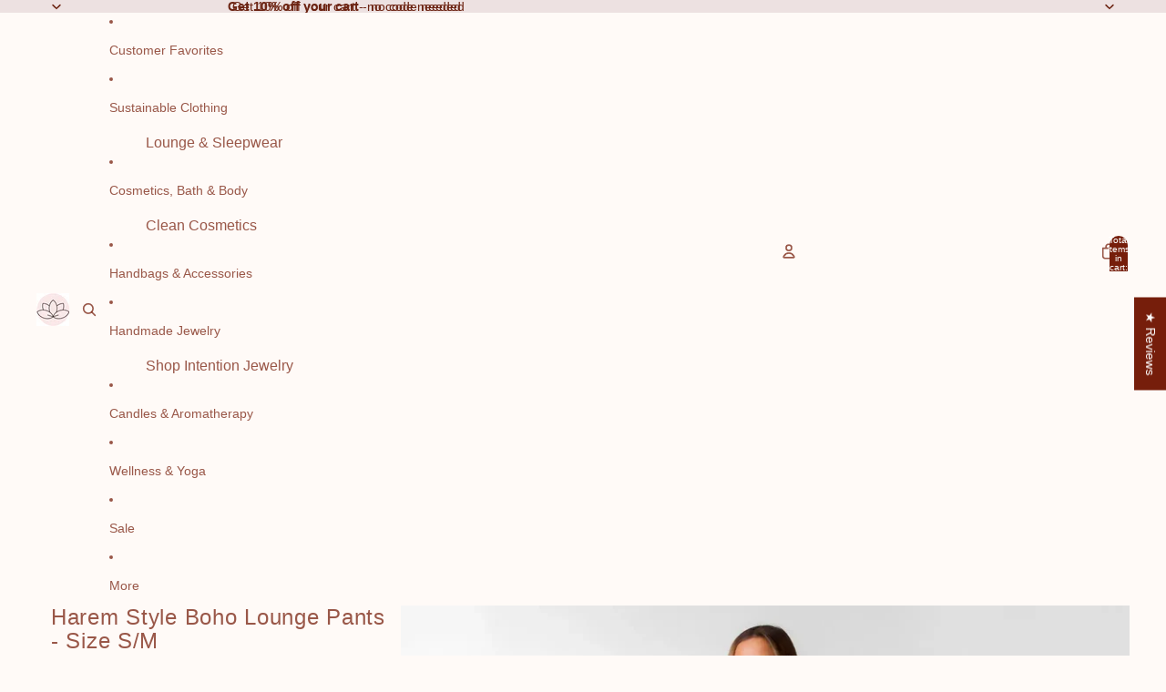

--- FILE ---
content_type: text/javascript
request_url: https://cdn.shopify.com/extensions/019be09a-6f9d-7432-a8b5-9f45ffbdb8de/faqking-87/assets/faq-block.min.js
body_size: 3379
content:
!function(){console.log("---- Trusted FAQ loaded v3 -----");let e=null,t=window.Shopify.FaqKingAppBlock,i=t.locale||null,n=t.registryFaqIds||null,s=null,o=document.getElementById("faq-king-app-block-data-fallback");if(o&&o.textContent&&o.textContent.trim().length>0)try{let e=JSON.parse(o.textContent);!e||e["@context"]||e["@type"]||(s=e)}catch(e){console.warn("Failed to parse fallback FAQ data:",e)}if(n&&Array.isArray(n)&&n.length>0){let t=[],o=null,a=new Set;n.forEach((function(e){let n="faq-king-app-block-data-"+e;i&&(n+="-"+i);let s=document.getElementById(n);if(s&&s.textContent&&s.textContent.trim().length>0)try{let i=JSON.parse(s.textContent);i&&!i["@context"]&&!i["@type"]&&i.faq&&(t.push(i.faq),a.add(e.toString()),!o&&i.shop_id&&(o=i.shop_id))}catch(t){console.warn("Failed to parse individual FAQ data for ID "+e+":",t)}})),s&&s.faqs&&Array.isArray(s.faqs)&&n.forEach((function(e){if(!a.has(e.toString())){let i=s.faqs.find((function(t){return t.id&&t.id.toString()===e.toString()}));i&&(t.push(i),!o&&s.shop_id&&(o=s.shop_id))}})),t.length>0&&(e={faqs:t,shop_id:o},d(e))}let a=null;if(e)a=document.getElementById("faq-king-app-block-data");else if(a=document.getElementById("faq-king-app-block-data"),a&&a.textContent&&a.textContent.trim().length>0)try{let t=JSON.parse(a.textContent);!t||t["@context"]||t["@type"]||(e=t,e&&d(e))}catch(t){console.warn("Failed to parse default FAQ data:",t),e=null}function d(e){e&&e.faqs&&e.faqs.forEach((function(e){e.title_translation&&(e.title=e.title_translation),e.settings&&e.settings.page_title&&(e.settings.page_title=e.title),e.sections&&e.sections.forEach((function(e){e.title_translation&&(e.title=e.title_translation),e.articles&&e.articles.forEach((function(e){e.title_translation&&(e.title=e.title_translation),e.content_translation&&(e.content=e.content_translation)}))})),e.articles&&e.articles.forEach((function(e){e.title_translation&&(e.title=e.title_translation),e.content_translation&&(e.content=e.content_translation)}))}))}function l(e){if(!e||!e.faqs)return void console.error("FAQ Error: No data available to initialize FAQs");const t=e.faqs,n=e.shop_id;for(let e=0;e<t.length;e++){let s=t[e],o=s.settings;if(!s.visible)continue;let a=s.display_rules,d=window.location.pathname,l=d;"/"!==d&&(l="/"+d.replace(/^\/+|\/+$/g,""));let m=!1,h=!1;if(a&&a.rules&&Array.isArray(a.rules))for(let e=0;e<a.rules.length;e++){const t=a.rules[e],{rule:i,url:n}=t;i.startsWith("hide_"),i.startsWith("show_");if("hide_begin_with"===i){if(l.startsWith(n)){m=!0,console.log("Rule matched - hiding FAQ (hide_begin_with)");break}}if("hide_contain"===i){if(d.includes(n)){m=!0,console.log("Rule matched - hiding FAQ (hide_contain)");break}}if("hide_exact"===i){if(l===n){m=!0,console.log("Rule matched - hiding FAQ (hide_exact)");break}}if("show_begin_with"===i){l.startsWith(n)&&(h=!0,console.log("Rule matched - showing FAQ (show_begin_with)"))}if("show_contain"===i){d.includes(n)&&(h=!0,console.log("Rule matched - showing FAQ (show_contain)"))}if("show_exact"===i){l===n&&(h=!0,console.log("Rule matched - showing FAQ (show_exact)"))}}if(a&&a.rules&&a.rules.some((e=>e.rule.startsWith("show_")))&&!h||m)continue;if(s.articles&&Array.isArray(s.articles)&&s.articles.length>0){let e=document.getElementById("faq-king-schema-ld-"+s.id);e&&e.remove();let t=[];if(s.articles.forEach((function(e){if(e&&e.title&&e.content){let i={"@type":"Answer",text:e.content},n={"@type":"Question",name:e.title,acceptedAnswer:i};t.push(n)}})),t.length>0){let e={"@context":"https://schema.org","@type":"FAQPage",mainEntity:t},i=document.createElement("script");i.setAttribute("type","application/ld+json"),i.setAttribute("id","faq-king-schema-ld-"+s.id),i.text=JSON.stringify(e),document.head.appendChild(i)}}let f=document.createElement("div");f.classList.add("faq-container"),t.length>1&&(f.style.marginBottom="30px");let b=o.faq_background_color?o.faq_background_color:"inherit";if(f.style.cssText+="padding: "+o.top_padding+"px "+o.right_padding+"px "+o.bottom_padding+"px "+o.left_padding+"px;background-color: "+b+";",f.style.cssText+="max-width: "+o.page_layout+"%;",f.style.cssText+="width: "+o.page_layout+"%;",o.faq_title_visible){let e=document.createElement("div");e.classList.add("faq-title"),e.style.cssText+="text-align: "+o.faq_title_placement;let t=document.createElement("h2");t.style.cssText+="color: "+o.faq_title_color+"; font-size: "+o.faq_title_font_size+"px; font-weight: "+o.faq_title_font_weight+";",t.innerHTML+=o.page_title,e.appendChild(t),f.appendChild(e)}let y=null;if(s.id){let e="faq-king-app-block-data-"+s.id;i&&(e+="-"+i),y=document.getElementById(e)}if(y||(y=document.getElementById("faq-king-app-block-data-fallback")),y||(y=document.getElementById("faq-king-app-block-data")),y?y.after(f):document.body.appendChild(f),o.search_bar_on_top&&o.show_search_bar){let e=document.createElement("div");e.style.cssText+="margin-bottom: "+o.search_bar_margin+"px;";let t=document.createElement("input");t.style.cssText+="border-radius: "+o.search_bar_border_radius+"px;",t.style.cssText+="height: 42px;",t.setAttribute("id","faq-search-input-"+s.id),t.classList.add("search-input-"+s.id,"faq-search-input"),t.setAttribute("placeholder",o.text_search_placeholder),t.onkeyup=function(e){r(s.id,s.articles)};let i=document.createElement("div"),n=document.createElement("ul");n.setAttribute("id","faq_search_results_list"),n.classList.add("id","search-results-ul-"+s.id),n.display="none",s.articles.forEach((function(e){let t=document.createElement("li");t.setAttribute("id","search-article-"+e.id),t.innerText+=e.title,t.style.display="none",t.onclick=function(t){o.allow_multiple_opened||g(s.articles,o),u(s.id,e.section_id,e.id)},n.appendChild(t)})),i.appendChild(n),e.appendChild(t),e.appendChild(i),f.appendChild(e)}let x=document.createElement("div");x.classList.add("faq-content-wrapper"),o.show_sidebar||(x.style.cssText+="flex-direction: column;");let w=document.createElement("aside");if(o.show_sidebar&&(w.classList.add("faq-sidebar"),o.show_search_bar&&!o.search_bar_on_top)){let e=document.createElement("div");e.style.cssText+="margin-bottom: "+o.search_bar_margin+"px;";let t=document.createElement("input");t.style.cssText="border-radius: "+o.search_bar_border_radius+"px;",t.style.cssText+="height: 42px;",t.setAttribute("id","faq-search-input-"+s.id),t.classList.add("search-input-"+s.id,"faq-search-input"),t.setAttribute("placeholder",o.text_search_placeholder),t.onkeyup=function(e){r(s.id,s.articles)};let i=document.createElement("div"),n=document.createElement("ul");n.setAttribute("id","faq_search_results_list"),n.classList.add("id","search-results-ul-"+s.id),n.display="none",s.articles.forEach((function(e){let t=document.createElement("li");t.setAttribute("id","search-article-"+e.id),t.innerText+=e.title,t.style.display="none",t.onclick=function(t){o.allow_multiple_opened||g(s.articles,o),u(s.id,e.section_id,e.id)},n.appendChild(t)})),i.appendChild(n),e.appendChild(t),e.appendChild(i),w.appendChild(e),x.appendChild(w),f.appendChild(x)}if(o.show_sidebar){let e=document.createElement("ul");e.classList.add("s-main-faq__menu"),e.style.cssText+="text-align: "+o.sidebar_text_align,e.setAttribute("id","faq-ul-"+s.id),s.sections.forEach((function(t){let i=document.createElement("li");i.classList.add("s-main-faq__menu-item"),i.style.cssText+="border-radius:"+o.sidebar_border_radius+"px",i.setAttribute("id","faq-li-"+t.id),i.onclick=function(e){_(t.faq_id,t.id)};let n=document.createElement("a");i.style.cssText+="border-radius: "+o.sidebar_border_radius+"px;background-color: "+o.sidebar_inactive_background_color+";",i.addEventListener("mouseover",(function(e){i.classList.contains("active")||(i.style.backgroundColor=o.sidebar_background_hover_color)})),i.addEventListener("mouseout",(function(e){i.classList.contains("active")||(i.style.backgroundColor=o.sidebar_inactive_background_color)})),n.addEventListener("mouseover",(function(e){n.classList.contains("active")||(n.style.color=o.sidebar_category_hover_color)})),n.addEventListener("mouseout",(function(e){n.classList.contains("active")||(n.style.color=o.sidebar_category_color)})),t.active&&(i.style.cssText+="background-color: "+o.sidebar_background_color+";",i.classList.add("active"),n.classList.add("active")),n.style.cssText+="font-size: "+o.sidebar_font_size+"px;font-weight: "+o.sidebar_font_weight+";margin-bottom: "+o.sidebar_margin+"px;color:"+o.sidebar_category_color+";",t.active&&(n.style.cssText+="color:"+o.sidebar_active_category_color+";"),n.classList.add("s-main-faq__menu-link"),n.setAttribute("id",t.id),n.innerText+=t.title,i.appendChild(n),e.appendChild(i)})),w.appendChild(e),x.appendChild(w)}s.sections.forEach((function(e){let t=document.createElement("div");t.classList.add("s-main-faq__main","_content"),t.setAttribute("id","faq-section-wrapper-"+e.id),!e.active&&o.show_sidebar&&(t.style.display="none"),o.show_sidebar||(t.style.marginBottom="30px");let i=document.createElement("div");i.setAttribute("id","category-"+e.id);let a=document.createElement("h3");a.classList.add("faq-heading-title"),o.heading_show_heading&&(a.setAttribute("id","section-title-"+e.id),a.style.cssText+="text-align: "+o.heading_placement+";color: "+o.highlight_color+";font-size: "+o.heading_font_size+"px;font-weight: "+o.heading_font_weight+";background-color: "+o.background_color+";border-width: "+o.heading_border_width+"px;border-style: "+o.heading_border_style+";border-color: "+o.heading_border_color+";border-radius: "+o.heading_border_radius+"px;margin-bottom: "+o.heading_margin+"px;padding-top: "+o.title_padding_top+"px;padding-right: "+o.title_padding_right+"px;padding-bottom: "+o.title_padding_bottom+"px;padding-left: "+o.title_padding_left+"px;",a.innerText+=e.title,i.appendChild(a)),t.appendChild(i),x.appendChild(t),f.appendChild(x),e.articles.forEach((function(t){let n=document.createElement("ul");if(n.classList.add("s-main-faq__links"),n.style.cssText+="text-align: "+o.navigation_link_placement+";",o.show_links){let a=document.createElement("li");a.classList.add("article-link-"+t.section_id),a.style.cssText+="margin-bottom: "+o.navigation_margin+"px;";let d=document.createElement("a");d.onclick=function(i){o.allow_multiple_opened||g(e.articles,o),p(s.id,t.id)},d.classList.add("faq_article_link"),d.style.cssText+="font-size: "+o.navigation_font_size+"px;text-decoration: "+o.navigation_text_decoration+";color: "+o.navigation_link_color+";",d.setAttribute("article-id-",t.id),d.innerText+=t.title,a.appendChild(d),n.appendChild(a),i.appendChild(n)}})),e.articles.forEach((function(t){let a=document.createElement("div");a.setAttribute("id","article-id-"+t.id),a.classList.add("article-section-"+t.section_id),o.collapse_sections&&(a.onclick=function(i){o.allow_multiple_opened||g(e.articles,o,t),t.open=!t.open,c(s.id,t.section_id,t.id)});let d="center"===o.subheading_placement?"center;":"space-between;",l="right"===o.subheading_placement?"row-reverse;":"row;",r=document.createElement("div");r.setAttribute("id","article-header-"+t.id),r.classList.add("faq-article-header"),r.style.cssText+="position: relative;display: flex;align-items: center;justify-content:"+d+"flex-direction:"+l+"text-align: "+o.subheading_placement+";font-size: "+o.subheading_font_size+"px;font-weight: "+o.subheading_font_weight+";margin-bottom: "+o.subheading_margin+"px;padding-top: "+o.subheading_padding_top+"px;padding-right: "+o.subheading_padding_right+"px;padding-bottom: "+o.subheading_padding_bottom+"px;padding-left: "+o.subheading_padding_left+"px;background-color: "+o.subheading_background_color+";border-width: "+o.subheading_border_width+"px;border-style: "+o.subheading_border_style+";border-color: "+o.subheading_border_color+";border-radius: "+o.subheading_border_radius+"px;",5812===s.shop_id&&(r.style.cssText+="font-weight: bold"),o.collapse_sections&&(r.style.cssText+="cursor: pointer;");let u="right"===o.subheading_placement?"10px;":"0;",p="right"===o.subheading_placement?"0;":"10px;",_=document.createElement(18205!==s.shop_id?"h4":"h3");_.classList.add("faq-subcategory-title"),_.style.cssText+="color: "+o.subheading_title_color+";font-size: "+o.subheading_font_size+"px;font-weight: "+o.subheading_font_weight+" !important;margin-left:"+u+"px;margin-right:"+p+"px;",4027!==n&&5812!==n||(_.style.cssText+="font-weight: 400;"),_.innerText+=t.title,r.appendChild(_),a.appendChild(r);let m="right"===o.subheading_placement?"3px;":"0;",h="right"===o.subheading_placement?"0;":"3px;";if(o.collapse_sections){let e=document.createElement("span");e.style.cssText+="font-size: 14px;margin-left:"+m+";margin-right:"+h+";color:"+o.dropdown_color+";","plusMinus"===o.dropdown_icons?(e.classList.add("faq-plus"),e.setAttribute("id","plusMinus-"+t.id),r.appendChild(e)):"arrows"===o.dropdown_icons?(e.classList.add("chevron","bottom"),e.style.cssText+="border-color: "+o.dropdown_color+";",e.setAttribute("id","arrows-"+t.id),r.appendChild(e)):"caret"===o.dropdown_icons&&(e.classList.add("caret","caret-down"),e.setAttribute("id","caret-"+t.id),r.appendChild(e))}let f=document.createElement("div");f.classList.add("faq-subcategory-content"),f.style.cssText+="text-align: "+o.content_placement+";",o.collapse_sections?f.style.cssText+="display: none;":f.style.cssText+="display: inline-block;",f.style.cssText+="color: "+o.main_color+";font-size: "+o.content_font_size+"px;font-weight: "+o.content_font_weight+";padding-top: "+o.content_padding_top+"px;padding-right: "+o.content_padding_right+"px;padding-bottom: "+o.content_padding_bottom+"px;padding-left: "+o.content_padding_left+"px;background-color: "+o.content_background_color+";border-width: "+o.content_border_width+"px;border-style: "+o.content_border_style+";border-color: "+o.heading_border_color+";border-radius: "+o.content_border_radius+"px;",f.setAttribute("id","article-content-"+t.id),f.innerHTML+=t.content,a.appendChild(f),i.appendChild(a)}))}))}}function c(t,i,n){if(!e||!e.faqs)return;let s=e.faqs.find((e=>e.id===t)),o=s.sections.find((e=>e.id===i)).articles.find((e=>e.id===n)),a=document.getElementById("article-content-"+o.id),d=null;o.open?(a.style.display="block",s.settings.collapse_sections&&("plusMinus"===s.settings.dropdown_icons?(d=document.getElementById("plusMinus-"+o.id),d.classList.remove("faq-plus"),d.classList.add("faq-minus")):"caret"===s.settings.dropdown_icons?(d=document.getElementById("caret-"+o.id),d.classList.remove("caret-down"),d.classList.add("caret-up")):"arrows"===s.settings.dropdown_icons&&(d=document.getElementById("arrows-"+o.id),d.classList.remove("bottom")))):(a.style.display="none",s.settings.collapse_sections&&("plusMinus"===s.settings.dropdown_icons?(d=document.getElementById("plusMinus-"+o.id),d.classList.remove("faq-minus"),d.classList.add("faq-plus")):"caret"===s.settings.dropdown_icons?(d=document.getElementById("caret-"+o.id),d.classList.remove("caret-up"),d.classList.add("caret-down")):"arrows"===s.settings.dropdown_icons&&(d=document.getElementById("arrows-"+o.id),d.classList.add("bottom"))))}function r(e,t){let i=document.getElementById("faq-search-input-"+e),n=null,s=document.querySelector(".search-results-ul-"+e);if(i.value.length>0){let e=i.value.toLowerCase();n=t.filter((function(t){let i=t.title&&t.title.toLowerCase().indexOf(e)>=0,n=(t.content?t.content.replace(/<[^>]*>/g,""):"").toLowerCase().indexOf(e)>=0;return i||n})),n.length>0&&(s.style.display="block"),t.forEach((function(e){let t=n.find((t=>t.id===e.id));if(e.hidden=void 0===t,e.hidden){document.getElementById("search-article-"+e.id).style.display="none"}else{document.getElementById("search-article-"+e.id).style.display="block"}}))}else s.display="none",t.forEach((function(e){document.getElementById("search-article-"+e.id).style.display="none"}))}function u(t,i,n){if(!e||!e.faqs)return;let s=e.faqs.find((e=>e.id===t)),o=s.sections.find((e=>e.id===i)),a=s.sections.find((e=>!0===e.active)),d=o.articles.find((e=>e.id===n)),l=s.settings;if(!(a.active===o.active)&&l.show_sidebar){let e=document.getElementById("faq-li-"+a.id),t=document.getElementById("faq-li-"+o.id);t.style.cssText+="background-color: "+l.sidebar_background_color+";border-radius: "+l.sidebar_border_radius+"px;",e.style.cssText+="background-color: "+l.sidebar_inactive_background_color+";border-radius: "+l.sidebar_border_radius+"px;";let i=t.firstElementChild;i.style.color=l.sidebar_category_color;let n=e.firstElementChild;n.classList.remove("active"),i.classList.add("active"),i.style.cssText+="color: "+l.sidebar_active_category_color+";",n.style.cssText+="color: "+l.sidebar_category_color+";",e.classList.remove("active"),t.classList.add("active"),a.active=!1,o.active=!0;let s=document.getElementById("faq-section-wrapper-"+a.id),d=document.getElementById("faq-section-wrapper-"+o.id);s.style.display="none",d.style.display="block"}let c=null;s.settings.collapse_sections,"plusMinus"===s.settings.dropdown_icons?(c=document.getElementById("plusMinus-"+d.id),c.classList.remove("faq-plus"),c.classList.add("faq-minus")):"caret"===s.settings.dropdown_icons?(c=document.getElementById("caret-"+d.id),c.classList.remove("caret-down"),c.classList.add("caret-up")):"arrows"===s.settings.dropdown_icons&&(c=document.getElementById("arrows-"+d.id),c.classList.remove("bottom"));let r=document.getElementById("article-id-"+n),u=document.getElementById("article-content-"+n);r.scrollIntoView({block:"center",behavior:"smooth"}),d.open=!0,u.style.display="block",document.querySelector(".search-input-"+s.id).value="",document.querySelector(".search-results-ul-"+s.id).style.display="none",l.focus_content&&(u.classList.add("focus-content"),setTimeout((function(){document.getElementById("article-content-"+n).classList.remove("focus-content")}),3e3))}function p(t,i){if(!e||!e.faqs)return;let n=e.faqs.find((e=>e.id===t)),s=n.articles.find((e=>e.id===i));s.open=!0;let o=document.getElementById("article-id-"+i),a=document.getElementById("article-content-"+i);o.scrollIntoView({block:"center",behavior:"smooth"}),a.style.display="block",n.settings.focus_content&&(a.classList.add("focus-content"),setTimeout((function(){document.getElementById("article-content-"+i).classList.remove("focus-content")}),3e3));let d=null;n.settings.collapse_sections&&("plusMinus"===n.settings.dropdown_icons?(d=document.getElementById("plusMinus-"+s.id),d.classList.remove("faq-plus"),d.classList.add("faq-minus")):"caret"===n.settings.dropdown_icons?(d=document.getElementById("caret-"+s.id),d.classList.remove("caret-down"),d.classList.add("caret-up")):"arrows"===n.settings.dropdown_icons&&(d=document.getElementById("arrows-"+s.id),d.classList.remove("bottom")))}function _(t,i){if(!e||!e.faqs)return;let n=e.faqs.find((e=>e.id===t)),s=n.sections.find((e=>e.id===i)),o=n.sections.find((e=>!0===e.active));if(o.id===s.id)return;let a=n.settings,d=document.getElementById("faq-li-"+o.id),l=document.getElementById("faq-li-"+s.id);d.classList.remove("active"),l.classList.add("active"),l.style.cssText+="background-color: "+a.sidebar_background_color+";border-radius: "+a.sidebar_border_radius+"px;",d.style.cssText+="background-color: "+a.sidebar_inactive_background_color+";border-radius: "+a.sidebar_border_radius+"px;",o.active=!1,s.active=!0;let c=l.firstElementChild;c.style.cssText+="color: "+a.sidebar_active_category_color+";";let r=d.firstElementChild;r.style.cssText+="color: "+a.sidebar_category_color+";",r.classList.remove("active"),c.classList.add("active");let u=document.getElementById("faq-section-wrapper-"+o.id),p=document.getElementById("faq-section-wrapper-"+s.id);u.style.display="none",p.style.display="block"}function g(e,t,i=null){e.forEach((function(e){i&&i.id!==e.id&&(e.open=!1),document.getElementById("article-content-"+e.id).style.display="none",t.collapse_sections&&("plusMinus"===t.dropdown_icons?(icon=document.getElementById("plusMinus-"+e.id),icon.classList.remove("faq-minus"),icon.classList.add("faq-plus")):"caret"===t.dropdown_icons?(icon=document.getElementById("caret-"+e.id),icon.classList.remove("caret-up"),icon.classList.add("caret-down")):"arrows"===t.dropdown_icons&&(icon=document.getElementById("arrows-"+e.id),icon.classList.add("bottom")))}))}!function(){if(!e||!e.faqs||!0===Boolean(e.use_api_call)){console.log("FAQ: Fetching data from API...");var t="https://faq-king.com/api/app-block-faqs/get?shop="+Shopify.shop;i&&(t+="&locale="+encodeURIComponent(i)),function(e,t){let i=new XMLHttpRequest;i.onreadystatechange=function(){4===i.readyState&&(200===i.status?t(i.responseText):console.error("FAQ Error: API request failed with status "+i.status))},i.open("GET",e,!0),i.send(null)}(t,(function(t){try{e=JSON.parse(t),d(e),console.log("FAQ: Data loaded from API",e),l(e)}catch(e){console.error("FAQ Error: Failed to parse API response",e)}}))}else e&&d(e),console.log("FAQ: Using embedded data",e),l(e)}()}();

--- FILE ---
content_type: image/svg+xml
request_url: https://judgeme-public-images.imgix.net/judgeme/medals-mono-2025-rebranding/auth/silver.svg?auto=format
body_size: 8588
content:
<?xml version="1.0" encoding="utf-8"?>
<svg xmlns="http://www.w3.org/2000/svg" width="108" height="108" viewBox="0 0 108 108" fill="none">
<g clip-path="url(#clip0_2119_1455)">
<path d="M37.4181 94.5069C36.7349 93.9748 35.9753 93.5476 35.1647 93.2393C34.4062 92.9735 33.6113 92.8244 32.8075 92.7972C31.0512 92.7734 29.3001 92.9917 27.604 93.4457C25.8843 93.8584 24.2387 94.3742 23.023 94.7869C21.8074 95.1996 21.0068 95.5092 21.0068 95.5092C21.0068 95.5092 21.7926 95.9513 23.0379 96.4819C24.5972 97.1552 26.2286 97.6497 27.9005 97.9558C29.7905 98.3283 31.7401 98.2779 33.6081 97.8084C34.4781 97.6375 35.2878 97.2426 35.9564 96.6633C36.6249 96.084 37.129 95.3404 37.4181 94.5069Z" fill="black"/>
<path d="M32.1699 86.9606C32.8174 88.4867 33.8363 89.8289 35.1349 90.8665C35.7535 91.3451 36.4733 91.6777 37.2401 91.8392C38.0304 91.9999 38.851 91.9229 39.5972 91.6181C39.6459 90.0565 39.2224 88.5163 38.3816 87.1964C37.5718 85.9794 36.5707 84.8995 35.4166 83.998C34.4106 83.1929 33.356 82.4497 32.2589 81.7724C31.3842 81.2271 30.7764 80.9028 30.7764 80.9028C30.7764 80.9028 30.7764 81.0944 30.7764 81.4334C30.7764 81.7724 30.8653 82.2441 30.9691 82.8189C31.1972 84.2432 31.6005 85.6342 32.1699 86.9606Z" fill="black"/>
<path d="M19.806 90.9249C20.6448 90.9124 21.4697 90.7094 22.2174 90.3313C22.9651 89.9532 23.616 89.4101 24.1201 88.7435C23.7205 88.0537 23.1871 87.4497 22.5509 86.9665C21.9147 86.4832 21.1883 86.1304 20.4139 85.9283C18.7341 85.4942 17.0052 85.2763 15.2696 85.2798C13.5054 85.2798 11.7412 85.2798 10.4218 85.2798H8.21289L8.67247 85.7662C8.98379 86.0463 9.42854 86.459 9.99189 86.9159C11.3477 88.0267 12.8427 88.9581 14.4394 89.6868C16.1103 90.4999 17.9457 90.9233 19.806 90.9249Z" fill="black"/>
<path d="M23.1568 84.1601C23.613 84.7934 24.2203 85.304 24.9242 85.6462C25.628 85.9884 26.4063 86.1513 27.1892 86.1204C27.8071 84.6351 27.8441 82.9739 27.293 81.4629C26.7929 80.0601 26.0778 78.7426 25.173 77.557C24.328 76.4074 23.4681 75.4346 22.8455 74.7271L22.0894 73.9017L21.8077 73.6069C21.8077 73.6069 21.8077 73.7838 21.6595 74.0933C21.5112 74.4028 21.4816 74.8745 21.3926 75.4198C21.1745 76.8364 21.1745 78.2777 21.3926 79.6942C21.5914 81.3072 22.1984 82.8437 23.1568 84.1601Z" fill="black"/>
<path d="M2.0162 71.8973C0.80055 71.5141 0 71.293 0 71.293C0 71.293 0.0741248 71.4993 0.2372 71.8383C0.400275 72.1773 0.6523 72.6342 0.963626 73.1943C1.27495 73.7544 1.6604 74.4029 2.10515 75.0809C2.32753 75.4199 2.56473 75.7589 2.81675 76.1127L3.00948 76.378L3.2615 76.7022L3.78038 77.3507C5.06099 78.9557 6.76502 80.1753 8.70228 80.8734C9.50501 81.1649 10.3679 81.2543 11.2138 81.1334C12.0598 81.0125 12.8624 80.6852 13.5501 80.1806C13.1542 78.6055 12.2018 77.2244 10.8667 76.2895C10.5408 76.0239 10.1992 75.7778 9.84381 75.5526C9.488 75.302 9.10255 75.0809 8.7171 74.8451C8.33165 74.6093 7.93138 74.3734 7.51628 74.1524C7.10118 73.9313 6.7602 73.7544 6.37475 73.5628C4.95868 72.9168 3.50292 72.3605 2.0162 71.8973Z" fill="black"/>
<path d="M5.67785 28.6821C5.90932 28.3822 6.10346 28.0556 6.25602 27.7093C6.4045 27.3638 6.51389 27.0029 6.58217 26.6334C6.58217 26.2796 6.68595 25.8964 6.73042 25.5132C6.78019 24.6952 6.73543 23.8743 6.597 23.0665C6.47982 22.2474 6.31649 21.4355 6.10777 20.6346C5.67785 18.9543 5.21827 17.3772 4.78835 16.2128C4.35842 15.0484 4.09157 14.2378 4.09157 14.2378C4.09157 14.2378 3.97297 14.4147 3.79507 14.7537C3.61717 15.0927 3.37997 15.579 3.09829 16.2276C2.42477 17.7077 1.92723 19.2609 1.61579 20.8556C1.46572 21.7573 1.3815 22.6686 1.36377 23.5824C1.36886 24.0263 1.40352 24.4695 1.46754 24.9089C1.53701 25.3316 1.63106 25.7499 1.74922 26.1617C1.96762 26.9457 2.35174 27.6743 2.87592 28.2989C3.41486 28.9486 4.10766 29.455 4.89212 29.7728C5.2033 29.4469 5.46771 29.0799 5.67785 28.6821Z" fill="black"/>
<path d="M19.7321 22.2855C19.8952 22.0496 19.9693 21.917 19.9693 21.917H19.4504C19.0946 21.917 18.635 21.917 18.0717 22.0349C17.5083 22.1528 16.8412 22.2118 16.1296 22.3739C15.7593 22.4482 15.3931 22.5417 15.0326 22.6539C14.6619 22.7719 14.3061 22.9045 13.9355 23.0519C13.1771 23.338 12.4515 23.7036 11.771 24.1426C11.1212 24.5558 10.5282 25.0512 10.0069 25.6165C9.76701 25.9003 9.56289 26.2121 9.39905 26.5451C9.23599 26.8701 9.10683 27.2109 9.0136 27.5621C8.91245 27.9168 8.86254 28.284 8.86535 28.6528C8.89773 29.0476 8.97228 29.4379 9.08772 29.8171C9.89622 29.966 10.7253 29.966 11.5338 29.8171C12.2712 29.6491 12.9802 29.376 13.639 29.0065C13.9503 28.8149 14.2617 28.6233 14.5582 28.4022L14.9733 28.0632L15.4032 27.7094C15.939 27.2613 16.435 26.7682 16.8857 26.2355C17.3329 25.7461 17.7489 25.2292 18.131 24.6879L18.3978 24.3195L18.6499 23.9657C18.8278 23.7446 18.976 23.5236 19.1094 23.3319C19.3911 22.875 19.5987 22.536 19.7321 22.2855Z" fill="black"/>
<path d="M10.5109 17.8339C11.2116 17.4937 11.8174 16.9876 12.2751 16.36C12.7339 15.7623 13.0713 15.0814 13.2684 14.3555C13.6868 12.7494 13.8617 11.0901 13.7873 9.43266C13.7873 9.00523 13.7873 8.5778 13.7873 8.1651C13.7873 7.75241 13.7873 7.35445 13.7873 6.9565C13.7873 6.17533 13.639 5.48259 13.5797 4.81933C13.4463 3.58125 13.3129 2.75586 13.3129 2.75586L12.9126 3.19803C12.5708 3.58428 12.2492 3.98767 11.949 4.40664C10.9368 5.66589 10.0807 7.04159 9.39905 8.5041C9.04664 9.32419 8.76398 10.1722 8.55403 11.0392C8.37251 11.8815 8.2978 12.7431 8.33165 13.6038C8.35347 14.4261 8.56059 15.233 8.93776 15.9651C9.31493 16.6972 9.85252 17.3358 10.5109 17.8339Z" fill="black"/>
<path d="M22.9637 16.9353C23.5157 16.5477 24.0453 16.1294 24.55 15.6825C25.0244 15.2698 25.4691 14.8866 25.8101 14.5476L26.6551 13.7074L26.9664 13.3832C26.3392 13.2574 25.7058 13.1639 25.0688 13.1031C24.4332 13.0428 23.795 13.0133 23.1564 13.0147C22.361 13.0458 21.5686 13.1295 20.7844 13.2653C19.1876 13.4617 17.662 14.0381 16.3369 14.9455C15.7388 15.394 15.2351 15.9549 14.8544 16.5963C14.5164 17.2725 14.3582 18.0235 14.3948 18.7777C15.8545 19.4183 17.4992 19.5074 19.0202 19.0282C19.7331 18.8227 20.4196 18.5358 21.0661 18.1734C21.734 17.8169 22.3689 17.4026 22.9637 16.9353Z" fill="black"/>
<path d="M19.7915 83.9096C24.6495 87.6207 30.0486 90.573 35.8025 92.6646C40.3834 94.507 46.2838 97.5285 52.2731 100.329C47.3635 101.897 40.1714 104.227 35.0994 105.153C34.5509 105.241 37.4269 108.1 37.9606 107.997C42.927 106.523 50.1531 103.63 55.1195 101.641C59.9523 104.002 65.0545 106.854 70.3151 107.997C70.8637 108.086 72.5834 105.153 72.0348 105.049C67.2663 104.196 62.5611 101.944 57.9511 100.462C66.2679 96.9832 74.2586 93.092 81.2263 89.3041C88.6046 85.4137 94.5257 79.2633 98.112 71.7646C101.7 64.6185 103.812 56.8306 104.324 48.86C104.828 37.9089 101.121 27.1641 95.4287 17.9079C93.7317 15.1516 91.0239 11.6427 88.9696 9.13823C89.1164 8.47803 89.1164 7.79391 88.9696 7.13371C88.8396 6.38002 88.5517 5.66192 88.1245 5.02602C87.1523 3.68013 85.8717 2.58376 84.3886 1.82765C83.0934 1.13282 81.7131 0.607674 80.2821 0.265303C79.7039 0.132652 79.2444 0.0442172 78.9182 0H78.5476H78.4142V0.117913L78.6662 0.412694L79.2888 1.60656C79.8374 2.59408 80.5638 3.89112 81.4385 5.15868C81.8745 5.79736 82.3446 6.41237 82.8468 7.00106C83.0962 7.2882 83.3689 7.55441 83.6622 7.79697C84.4333 8.57593 85.3932 9.14443 86.4493 9.44775C87.0166 9.58472 87.6008 9.63933 88.1838 9.60988C92.1406 14.3537 96.2486 20.4852 98.7643 26.1176C101.988 33.0922 103.589 40.6993 103.449 48.3736C103.008 56.8595 100.701 65.146 96.6888 72.6489C93.8099 78.3619 89.4365 83.1986 84.0283 86.6511C79.0563 89.6667 73.8454 92.2743 68.4472 94.448C64.4444 96.1725 59.7004 97.9265 54.8971 99.4888C45.0498 96.2613 35.5097 92.1724 26.3886 87.2701C22.4674 85.1481 18.9542 82.3538 16.0111 79.0162C13.1821 75.5591 10.9205 71.679 9.31021 67.5197C5.91589 59.8859 4.309 51.5855 4.61068 43.2445C5.43055 33.3884 8.84045 23.9193 14.499 15.7855C15.9013 13.6552 17.4207 11.6034 19.0502 9.63934C19.6135 9.66148 20.1771 9.60693 20.7255 9.47721C21.4259 9.27998 22.0876 8.96601 22.6824 8.54865C22.9904 8.33363 23.2826 8.09725 23.557 7.8412C23.8239 7.59064 24.0907 7.32534 24.3576 7.03055C24.8932 6.45577 25.3886 5.84512 25.8401 5.20291C26.7148 3.93535 27.4412 2.62355 27.9897 1.63603C28.2566 1.14964 28.4641 0.736953 28.6124 0.442171C28.6734 0.332447 28.7278 0.219252 28.7755 0.103172V0H28.6568H28.2862C27.8265 0.0603729 27.371 0.148976 26.9223 0.265302C25.4979 0.606377 24.1229 1.12643 22.8306 1.8129C21.351 2.57412 20.0715 3.66957 19.0947 5.0113C18.6416 5.6488 18.3377 6.37903 18.2052 7.14847C18.0577 7.79367 18.0577 8.46353 18.2052 9.10873C14.4321 13.6874 11.2681 18.7304 8.79134 24.1131C5.72026 30.5532 3.97621 37.5391 3.66188 44.6594C3.35056 52.8396 5.57431 60.6807 8.67274 68.2418C11.0268 74.2939 14.8458 79.6755 19.7915 83.9096Z" fill="black"/>
<path d="M80.055 98.7513C81.7285 98.4516 83.3606 97.9569 84.9176 97.2774C86.1629 96.732 86.9487 96.2899 86.9487 96.2899C86.9487 96.2899 86.1481 95.9803 84.9325 95.5824C83.7168 95.1844 82.0712 94.6538 80.3515 94.2264C78.6698 93.7764 76.9339 93.5582 75.1924 93.5779C73.5044 93.6384 71.8857 94.2613 70.5967 95.3466C70.8893 96.1714 71.3909 96.9073 72.0532 97.483C72.7154 98.0588 73.5158 98.455 74.3771 98.6334C76.2385 99.0834 78.1763 99.1236 80.055 98.7513Z" fill="black"/>
<path d="M70.8038 92.6347C71.5706 92.4732 72.2904 92.1405 72.909 91.6619C74.207 90.6298 75.226 89.2926 75.874 87.7708C76.4521 86.435 76.8653 85.0344 77.1044 83.5997C77.2082 83.0249 77.2527 82.5385 77.2972 82.2142C77.3416 81.8899 77.2972 81.6836 77.2972 81.6836C77.2972 81.6836 76.7042 81.9931 75.8147 82.5385C74.7175 83.2157 73.6629 83.959 72.6569 84.7641C71.5033 85.6719 70.5025 86.7565 69.6919 87.9772C68.8604 89.3005 68.4425 90.8393 68.4911 92.3989C69.2207 92.7068 70.0266 92.789 70.8038 92.6347Z" fill="black"/>
<path d="M92.7307 86.1054C90.9944 86.1065 89.2655 86.3294 87.5864 86.7686C86.8201 86.9716 86.1024 87.3253 85.476 87.8088C84.8496 88.2924 84.3271 88.8959 83.9395 89.5838C84.442 90.251 85.0929 90.7937 85.8412 91.1695C86.5896 91.5454 87.4151 91.7442 88.2535 91.7504C90.1122 91.7638 91.9488 91.3502 93.6202 90.5418C95.2198 89.8186 96.7155 88.8867 98.0677 87.7709C98.631 87.3287 99.0758 86.9013 99.3871 86.6212L99.8615 86.1348H97.6378C96.259 86.0906 94.4949 86.0612 92.7307 86.1054Z" fill="black"/>
<path d="M80.8855 86.9609C81.6666 86.9908 82.4432 86.829 83.1465 86.4896C83.8498 86.1503 84.4582 85.6439 84.9179 85.0153C85.8805 83.7149 86.4975 82.1941 86.7117 80.5936C86.93 79.182 86.93 77.7456 86.7117 76.334C86.6457 75.8827 86.5567 75.435 86.4448 74.9927C86.3559 74.6832 86.2966 74.5063 86.2966 74.5063L86.0149 74.8011C85.8222 74.9927 85.5702 75.2875 85.2588 75.6265C84.6362 76.334 83.7763 77.3215 82.9313 78.4712C82.0234 79.6548 81.3081 80.9728 80.8113 82.377C80.267 83.8618 80.2934 85.4942 80.8855 86.9609Z" fill="black"/>
<path d="M104.219 78.1173C104.397 77.911 104.56 77.6899 104.738 77.4688L104.975 77.1446L105.183 76.8793C105.435 76.5403 105.672 76.1865 105.895 75.8475C106.339 75.1695 106.725 74.521 107.036 73.9757C107.347 73.4303 107.599 72.9292 107.763 72.6049C107.926 72.2807 108 72.0596 108 72.0596L105.984 72.6639C104.499 73.1393 103.044 73.7003 101.625 74.3441C101.24 74.521 100.854 74.7126 100.469 74.919L99.2827 75.6117L98.156 76.3192C97.8002 76.5697 97.4444 76.8056 97.133 77.0561C95.7743 78.02 94.8193 79.4468 94.4497 81.0652C95.1362 81.5721 95.9389 81.9009 96.7854 82.0219C97.6318 82.1428 98.4952 82.0521 99.2975 81.7579C101.252 81.0322 102.959 79.7698 104.219 78.1173Z" fill="black"/>
<path d="M103.908 14.9458C103.908 14.9458 103.627 15.727 103.212 16.9208C102.796 18.1147 102.322 19.7065 101.892 21.3426C101.679 22.1724 101.516 23.014 101.403 23.8629C101.264 24.6657 101.219 25.4818 101.269 26.2949C101.269 26.6781 101.269 27.0613 101.418 27.4298C101.488 27.7941 101.597 28.1498 101.744 28.491C101.896 28.8373 102.091 29.1639 102.322 29.4638C102.542 29.7973 102.806 30.0998 103.108 30.3629C103.89 30.0409 104.582 29.5352 105.124 28.889C105.651 28.2608 106.035 27.5267 106.251 26.7371C106.369 26.3252 106.463 25.9069 106.532 25.4842C106.596 25.0448 106.631 24.6017 106.636 24.1577C106.618 23.2488 106.534 22.3425 106.384 21.4457C106.075 19.8504 105.577 18.2969 104.902 16.8177C104.635 16.2134 104.383 15.727 104.22 15.3438L103.908 14.9458Z" fill="black"/>
<path d="M98.601 27.4591C98.4442 27.1223 98.2395 26.8096 97.9932 26.5306C97.4754 25.9616 96.8819 25.4657 96.229 25.0567C95.5485 24.6177 94.823 24.252 94.0645 23.966C93.6939 23.8186 93.3233 23.6859 92.9675 23.5827C92.6071 23.4658 92.241 23.3674 91.8704 23.288C91.144 23.1258 90.4917 23.0227 89.9284 22.949C89.365 22.8753 88.9054 22.8458 88.5645 22.8311H88.0308L88.2531 23.2143C88.4014 23.4501 88.6089 23.8038 88.8758 24.2018C89.1426 24.5997 89.1575 24.6145 89.3354 24.8503L89.5874 25.204L89.8542 25.5725C90.2364 26.1138 90.6523 26.6307 91.0995 27.1201C91.5499 27.6532 92.0459 28.1463 92.582 28.594C92.7186 28.7198 92.8621 28.8379 93.012 28.9478L93.4271 29.2868C93.7206 29.5069 94.0276 29.7087 94.3462 29.8911C95.0022 30.2666 95.7121 30.54 96.4514 30.7017C97.2592 30.858 98.0897 30.858 98.8975 30.7017C99.0129 30.3225 99.0875 29.9322 99.1199 29.5373C99.1227 29.1735 99.0728 28.8111 98.9716 28.4614C98.8846 28.1151 98.7603 27.779 98.601 27.4591Z" fill="black"/>
<path d="M97.4893 18.6596C98.1501 18.166 98.6905 17.5307 99.0704 16.8009C99.4503 16.0712 99.6598 15.2656 99.6834 14.4442C99.7056 13.5831 99.6259 12.7223 99.4462 11.8796C99.2385 11.0072 98.9558 10.1541 98.6012 9.32978C98.254 8.5445 97.8579 7.7815 97.4152 7.04523C97.0352 6.41312 96.6194 5.80293 96.1699 5.21758C95.7993 4.70171 95.4435 4.28902 95.2063 4.00898L94.8208 3.58154C94.8208 3.58154 94.6726 4.40693 94.5392 5.63027C94.465 6.26406 94.3909 6.98627 94.3316 7.76744C94.3316 8.1654 94.3316 8.56335 94.3316 8.97605C94.3316 9.38874 94.3316 9.81617 94.3316 10.2436C94.2572 11.9011 94.4321 13.5603 94.8505 15.1665C95.0309 15.8948 95.3532 16.5808 95.7993 17.1857C96.2391 17.8015 96.8179 18.3063 97.4893 18.6596Z" fill="black"/>
<path d="M91.6333 15.6967C90.3071 14.794 88.7815 14.2227 87.1858 14.0312C86.4212 13.9081 85.6476 13.849 84.8731 13.8543C84.1467 13.8543 83.4795 13.8543 82.9014 13.8543C82.2531 13.9385 81.6098 14.0565 80.9741 14.2081L81.2854 14.5323L82.1156 15.3725C82.4714 15.7262 82.9162 16.0947 83.3906 16.5221C83.896 16.9682 84.4255 17.3864 84.9769 17.7749C85.5594 18.204 86.174 18.5883 86.8152 18.9246C87.4556 19.2993 88.1437 19.5868 88.861 19.7795C90.3801 20.2646 92.0252 20.1807 93.4864 19.5436C93.5257 18.7845 93.3674 18.0281 93.0268 17.3475C92.6724 16.714 92.1994 16.1537 91.6333 15.6967Z" fill="black"/>
<path d="M20.922 62L20.252 60.44H16.972L16.302 62H14.732L17.972 54.95H19.222L22.462 62H20.922ZM17.482 59.26H19.742L18.612 56.62L17.482 59.26ZM26.3929 62.09C25.4063 62.09 24.6529 61.8367 24.1329 61.33C23.6196 60.8167 23.3629 60.07 23.3629 59.09V54.95H24.8929V59.16C24.8929 59.72 25.0196 60.1467 25.2729 60.44C25.5329 60.7333 25.9063 60.88 26.3929 60.88C26.8796 60.88 27.2529 60.7333 27.5129 60.44C27.7729 60.14 27.9029 59.7133 27.9029 59.16V54.95H29.4329V59.09C29.4329 60.0633 29.1729 60.8067 28.6529 61.32C28.1329 61.8333 27.3796 62.09 26.3929 62.09ZM32.8255 62V56.22H30.6155V54.95H36.5955V56.22H34.3855V62H32.8255ZM42.5962 54.95H44.1262V62H42.5962V59.04H39.3462V62H37.8162V54.95H39.3462V57.8H42.5962V54.95ZM45.9311 62V54.95H50.7911V56.16H47.4511V57.81H50.5911V59.02H47.4511V60.79H50.7911V62H45.9311ZM56.9188 54.95H58.3788V62H57.2188L53.7088 57.51V62H52.2588V54.95H53.4088L56.9188 59.42V54.95ZM61.8083 62V56.22H59.5983V54.95H65.5783V56.22H63.3683V62H61.8083ZM66.799 62V54.95H68.359V62H66.799ZM73.468 62.09C72.7547 62.09 72.1313 61.94 71.598 61.64C71.0713 61.34 70.6647 60.9167 70.378 60.37C70.098 59.8233 69.958 59.19 69.958 58.47C69.958 57.75 70.098 57.1167 70.378 56.57C70.6647 56.0233 71.0713 55.6033 71.598 55.31C72.1313 55.01 72.7547 54.86 73.468 54.86C73.9347 54.86 74.3813 54.9333 74.808 55.08C75.2347 55.22 75.5847 55.4167 75.858 55.67L75.358 56.78C75.0513 56.5467 74.7447 56.3767 74.438 56.27C74.138 56.1633 73.8247 56.11 73.498 56.11C72.8713 56.11 72.388 56.31 72.048 56.71C71.7147 57.11 71.548 57.6967 71.548 58.47C71.548 59.2433 71.7147 59.8333 72.048 60.24C72.388 60.64 72.8713 60.84 73.498 60.84C73.8247 60.84 74.138 60.7867 74.438 60.68C74.7447 60.5733 75.0513 60.4033 75.358 60.17L75.858 61.28C75.5847 61.5333 75.2347 61.7333 74.808 61.88C74.3813 62.02 73.9347 62.09 73.468 62.09ZM77.3353 62V54.95H78.8953V62H77.3353ZM82.3243 62V56.22H80.1143V54.95H86.0943V56.22H83.8843V62H82.3243ZM93.6806 54.95L90.7606 58.81V62H89.2006V58.81L86.2906 54.95H88.0606L89.9706 57.56L91.9106 54.95H93.6806Z" fill="black"/>
<path d="M40.6607 49.081C40.1747 49.081 39.7187 49.015 39.2927 48.883C38.8667 48.751 38.5067 48.565 38.2127 48.325L38.5997 47.479C38.9057 47.713 39.2267 47.884 39.5627 47.992C39.9047 48.1 40.2737 48.154 40.6697 48.154C41.1077 48.154 41.4437 48.079 41.6777 47.929C41.9177 47.773 42.0377 47.557 42.0377 47.281C42.0377 47.041 41.9267 46.858 41.7047 46.732C41.4887 46.606 41.1257 46.486 40.6157 46.372C40.0877 46.258 39.6587 46.126 39.3287 45.976C38.9987 45.826 38.7497 45.634 38.5817 45.4C38.4137 45.166 38.3297 44.869 38.3297 44.509C38.3297 44.137 38.4317 43.804 38.6357 43.51C38.8397 43.216 39.1277 42.988 39.4997 42.826C39.8717 42.658 40.3007 42.574 40.7867 42.574C41.2307 42.574 41.6537 42.643 42.0557 42.781C42.4577 42.913 42.7877 43.096 43.0457 43.33L42.6587 44.176C42.0947 43.726 41.4707 43.501 40.7867 43.501C40.3787 43.501 40.0547 43.585 39.8147 43.753C39.5807 43.915 39.4637 44.143 39.4637 44.437C39.4637 44.683 39.5687 44.872 39.7787 45.004C39.9887 45.136 40.3457 45.259 40.8497 45.373C41.3837 45.493 41.8157 45.628 42.1457 45.778C42.4817 45.922 42.7367 46.108 42.9107 46.336C43.0907 46.564 43.1807 46.852 43.1807 47.2C43.1807 47.578 43.0787 47.911 42.8747 48.199C42.6767 48.481 42.3857 48.7 42.0017 48.856C41.6237 49.006 41.1767 49.081 40.6607 49.081ZM44.6489 49V42.655H45.8099V49H44.6489ZM47.5802 49V42.655H48.7412V48.046H51.7022V49H47.5802ZM56.7289 42.655H57.9079L55.0819 49H54.1369L51.3109 42.655H52.5079L54.6139 47.56L56.7289 42.655ZM58.9007 49V42.655H63.1487V43.573H60.0347V45.319H62.9687V46.228H60.0347V48.082H63.1487V49H58.9007ZM69.9195 49H68.6595L67.5705 46.975C67.4685 46.783 67.3425 46.648 67.1925 46.57C67.0425 46.492 66.8535 46.453 66.6255 46.453H65.7435V49H64.6005V42.655H67.4085C68.1285 42.655 68.6745 42.817 69.0465 43.141C69.4245 43.459 69.6135 43.921 69.6135 44.527C69.6135 45.013 69.4755 45.415 69.1995 45.733C68.9295 46.045 68.5455 46.249 68.0475 46.345C68.3835 46.435 68.6535 46.672 68.8575 47.056L69.9195 49ZM67.2465 45.562C67.6845 45.562 68.0055 45.481 68.2095 45.319C68.4135 45.151 68.5155 44.896 68.5155 44.554C68.5155 44.206 68.4135 43.954 68.2095 43.798C68.0055 43.636 67.6845 43.555 67.2465 43.555H65.7345V45.562H67.2465Z" fill="black"/>
<path d="M46.9122 15C46.4084 15 46 15.4084 46 15.9122V30.0878C46 30.5916 46.4084 31 46.9122 31H61.0877C61.5915 31 61.9999 30.5916 61.9999 30.0878V24.0947C61.9999 23.8064 61.6484 23.6651 61.4489 23.8733L58.289 27.1707C56.9388 28.5797 55.5295 29.2802 54.061 29.2724C52.6041 29.2762 51.2205 28.623 49.9102 27.3127C48.5188 25.9212 47.7857 24.4114 47.711 22.7833C47.6523 21.2799 48.2391 19.8304 49.4715 18.4349C49.6276 18.2582 49.8958 18.2558 50.0624 18.4224L52.8369 21.1969C53.0021 21.3622 53.0038 21.6308 52.8595 21.8152C52.189 22.672 52.1636 23.4103 52.7834 24.0301C53.4096 24.6562 54.1084 24.5668 54.8799 23.7616L61.9109 16.4246C61.968 16.365 61.9999 16.2857 61.9999 16.2032V15.9122C61.9999 15.4084 61.5915 15 61.0877 15H46.9122Z" fill="black"/>
</g>
<defs>
<clipPath id="clip0_2119_1455">
<rect width="108" height="108" fill="white"/>
</clipPath>
</defs>
</svg>